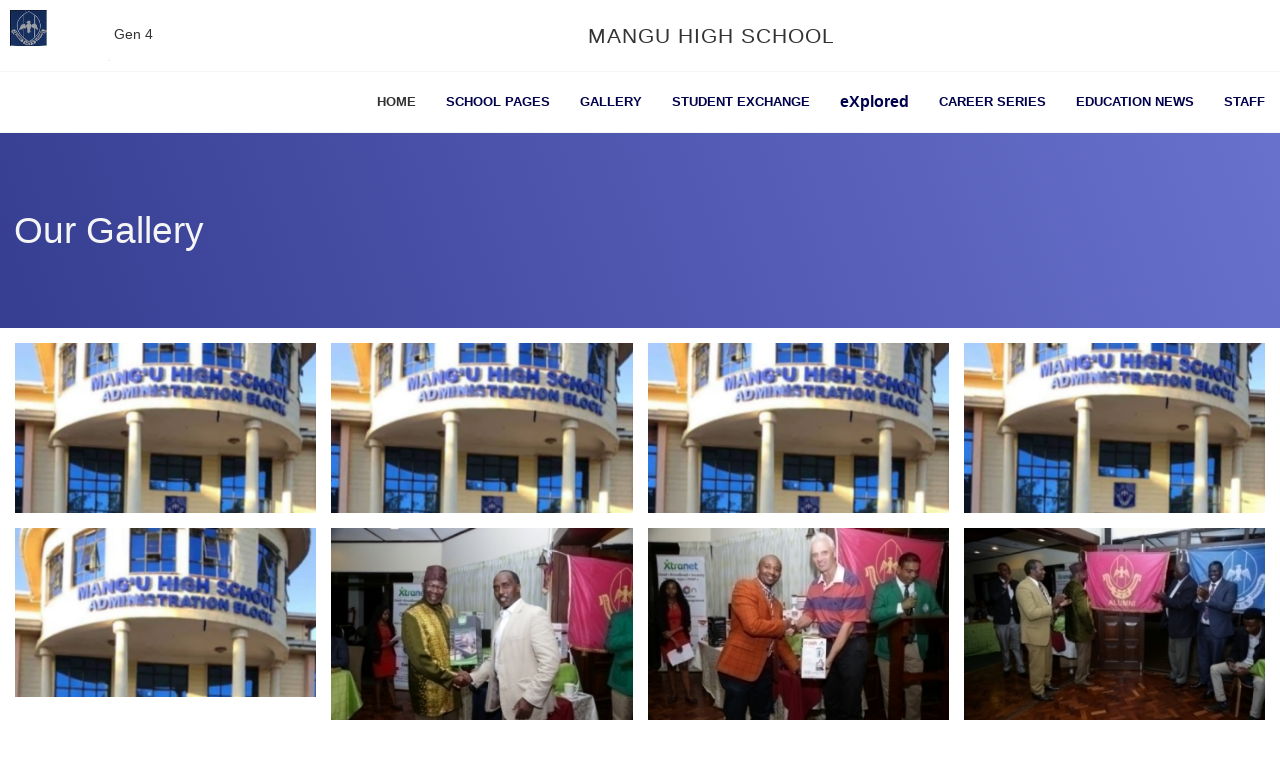

--- FILE ---
content_type: text/html; charset=UTF-8
request_url: https://www.manguhigh.com/photo-gallery
body_size: 4811
content:
<!DOCTYPE html>
<html lang="en-US">
<head>
    <meta charset="UTF-8">
    <meta http-equiv="X-UA-Compatible" content="IE=edge">
    <meta name="viewport" content="width=device-width, initial-scale=1">
        <title>Photo Gallery</title>
    <meta name="csrf-param" content="_csrf-website">
<meta name="csrf-token" content="RfYtFU6MESNyFRopPuudyliz0lwdOoY9Bj1kvb5LVHYcg3xNFLtdeQdyTBxHm6yCEt2DBHAKq2Q1S1Lx_RkiEw==">

<link href="/assets/b2622e18/css/bootstrap.css" rel="stylesheet">
<link href="https://cdn.jsdelivr.net/npm/@shoelace-style/shoelace@2.0.0-beta.18/dist/shoelace/shoelace.css" rel="stylesheet">
<link href="/font-awesome/css/all.min.css" rel="stylesheet">
<link href="/uikit/css/uikit.min.css" rel="stylesheet">
<link href="/css/style.css" rel="stylesheet">
<style>    :root{
    --primary-color:#1a237e;
    --accent-color: #6a73ce;
    --dark-color:#00004c
    }
    #banner-overlay {
        background: rgba(26,35,126,.8)!important;
        min-height: 80vh!important;
    }
    #parallax{
    background-size: cover!important;
        background: linear-gradient(70deg, rgba(26,35,126,.9), rgba(106,115,206,1)),url("https://elimu-gen4.ams3.digitaloceanspaces.com/gen4/articles/mangu-high-school-1637058465.webp") fixed center no-repeat
    }
    #motto{
    background-size: cover!important;
        background: linear-gradient(70deg, rgba(0,0,0,.9), rgba(0,0,0,1)),url("https://elimu-gen4.ams3.digitaloceanspaces.com/gen4/articles/mangu-high-school-1637058465.webp") fixed center no-repeat
    }
    #banner{
        background-size: cover!important;
            background: linear-gradient(0deg, rgba(0, 0,0, 0.6), rgba(0, 0, 0, 0.6)), url("https://elimu-gen4.ams3.digitaloceanspaces.com/gen4/articles/mangu-high-school-1637058465.webp") no-repeat center;
    }
    #page-banner{
        background-size: cover!important;
        background: linear-gradient(70deg, rgba(26,35,126,.9), rgba(106,115,206.9)) fixed center no-repeat;
    
    }
</style>    <meta name="google-site-verification" content="JEV1iETpO3G_sjEEl3uDsHj3ogtqYRuNOuIl1OD_Cm8" /></head>
<body>
<div class="uk-visible@m" id="appBar">
    <div id="logo">
        <img src="https://elimu-gen4.ams3.digitaloceanspaces.com/gen4/school_logos/schlogo_1507885772mangu.JPG" alt="Mangu High School">
        Gen 4
    </div>
    <div id="title">
        MANGU HIGH SCHOOL    </div>
    <div>
            </div>
    <div hidden id="links">
        <a id="idbtn" href="#identification" hidden uk-toggle>I am a GUEST</a>
    </div>
</div>
<div uk-sticky="sel-target: .uk-navbar-container; cls-active: uk-navbar-sticky; bottom: #transparent-sticky-navbar">
    <nav class="uk-navbar-container" uk-navbar style="position: relative; z-index: 980;">
        <!--my off canvas elements-->
        <a class="uk-navbar-toggle  uk-hidden@m"  uk-toggle="target: #offcanvas" href="#offcanvas">
            <span uk-navbar-toggle-icon></span> <span class="uk-margin-small-left">Menu</span>
        </a>
        <a href="/" class="uk-navbar-brand uk-navbar-right uk-hidden@m" style="font-family:'Playfair display';color: #1e87f0;font-weight: 700;font-size: 1.5em;text-decoration: none" data-uk-off-canvas>
            <img width="100" src="https://elimu-gen4.ams3.digitaloceanspaces.com/gen4/school_logos/schlogo_1507885772mangu.JPG" alt="Mangu High School">
        </a>
        <!--end of my offcanvas elements-->

        <div class="uk-navbar-left uk-visible@m">
                    </div>
        <div class="uk-navbar-right uk-visible@m">
            <ul class="uk-navbar-nav" >
    <li class="uk-active"><a href="/">Home</a></li>
    <li class=""><a href="/school-pages">School Pages</a></li>
    <li class=""><a href="/photo-gallery">Gallery</a></li>
    <li hidden>
        <a href="/news-and-articles">Education News</a>
        <div class="uk-navbar-dropdown">
            <ul class="uk-nav uk-navbar-dropdown-nav">
                <li class="uk-active"><a href="#">Active</a></li>
                <li><a href="#">Item</a></li>
                <li class="uk-nav-header">Header</li>
                <li><a href="#">Item</a></li>
                <li><a href="#">Item</a></li>
                <li class="uk-nav-divider"></li>
                <li><a href="#">Item</a></li>
            </ul>
        </div>
    </li>
    <li><a href="/student-exchange">Student Exchange</a></li>
    <li><a href="/explored"><span class="explored-brand"><span>e</span><span style="text-transform: uppercase!important;">X</span><span>plored</span></span></a></li>
    <li><a href="/career-series">Career Series</a></li>
    <li><a href="/education-news">Education News</a></li>
    <li><a href="/login">Staff</a></li>
</ul>        </div>
    </nav>
</div>
<div id="offcanvas" uk-offcanvas>
    <div class="uk-offcanvas-bar">
        <div uk-grid="" id="mobile-logo-section" hidden -class="uk-grid uk-grid-stack">
            <img src="https://elimu-gen4.ams3.digitaloceanspaces.com/gen4/school_logos/schlogo_1507885772mangu.JPG" width="170" alt="Mangu High School logo">
        </div>
        <ul class="uk-nav-default uk-nav-parent-icon" uk-nav>
    <li class="uk-active"><a href="/">Home</a></li>
    <li class=""><a href="/school-pages">School Pages</a></li>
    <li class=""><a href="/photo-gallery">Gallery</a></li>
    <li hidden>
        <a href="/news-and-articles">Education News</a>
        <div class="uk-navbar-dropdown">
            <ul class="uk-nav uk-navbar-dropdown-nav">
                <li class="uk-active"><a href="#">Active</a></li>
                <li><a href="#">Item</a></li>
                <li class="uk-nav-header">Header</li>
                <li><a href="#">Item</a></li>
                <li><a href="#">Item</a></li>
                <li class="uk-nav-divider"></li>
                <li><a href="#">Item</a></li>
            </ul>
        </div>
    </li>
    <li><a href="/student-exchange">Student Exchange</a></li>
    <li><a href="/explored"><span class="explored-brand"><span>e</span><span style="text-transform: uppercase!important;">X</span><span>plored</span></span></a></li>
    <li><a href="/career-series">Career Series</a></li>
    <li><a href="/education-news">Education News</a></li>
    <li><a href="/login">Staff</a></li>
</ul>    </div>
</div>
<main>
    <div id="page-banner">
    <h4 id="banner-heading">Our Gallery</h4>
</div>
<div class="uk-padding-small">
    <div>
        <div class="gallery-images">
            <div id="p0" data-pjax-container="" data-pjax-push-state data-pjax-timeout="1000">            <div class="uk-child-width-1-3@s uk-grid-small uk-child-width-1-4@m" uk-grid uk-lightbox="animation: scale">
                
<div>
    <a class="uk-inline" href="https://elimu-gen4.ams3.digitaloceanspaces.com/gen4/articles/mangu-high-school-1637059421.webp" data-caption="Your Future">
        <img loading="lazy" src="https://elimu-gen4.ams3.digitaloceanspaces.com/gen4/articles/mangu-high-school-1637059421.webp" alt="Your Future">
    </a>
</div>


<div>
    <a class="uk-inline" href="https://elimu-gen4.ams3.digitaloceanspaces.com/gen4/articles/mangu-high-school-1637058465.webp" data-caption="Learning At Mangu">
        <img loading="lazy" src="https://elimu-gen4.ams3.digitaloceanspaces.com/gen4/articles/mangu-high-school-1637058465.webp" alt="Learning At Mangu">
    </a>
</div>


<div>
    <a class="uk-inline" href="https://elimu-gen4.ams3.digitaloceanspaces.com/gen4/articles/mangu-high-school-1637057788.webp" data-caption=" Technology in the 21st Century">
        <img loading="lazy" src="https://elimu-gen4.ams3.digitaloceanspaces.com/gen4/articles/mangu-high-school-1637057788.webp" alt=" Technology in the 21st Century">
    </a>
</div>


<div>
    <a class="uk-inline" href="https://elimu-gen4.ams3.digitaloceanspaces.com/gen4/articles/mangu-high-school-1637055956.webp" data-caption="SCHOOL HISTORY">
        <img loading="lazy" src="https://elimu-gen4.ams3.digitaloceanspaces.com/gen4/articles/mangu-high-school-1637055956.webp" alt="SCHOOL HISTORY">
    </a>
</div>


<div>
    <a class="uk-inline" href="https://elimu-gen4.ams3.digitaloceanspaces.com/gen4/articles/mangu-high-school-1637054156.webp" data-caption="Boarding Facilities">
        <img loading="lazy" src="https://elimu-gen4.ams3.digitaloceanspaces.com/gen4/articles/mangu-high-school-1637054156.webp" alt="Boarding Facilities">
    </a>
</div>


<div>
    <a class="uk-inline" href="https://elimu-gen4.ams3.digitaloceanspaces.com/gen4/articles/uploads/1533908748086A3371[1].jpg" data-caption="MANGU HIGH SCHOOL GOLF TOURNAMENT">
        <img loading="lazy" src="https://elimu-gen4.ams3.digitaloceanspaces.com/gen4/articles/uploads/1533908748086A3371[1].jpg" alt="MANGU HIGH SCHOOL GOLF TOURNAMENT">
    </a>
</div>


<div>
    <a class="uk-inline" href="https://elimu-gen4.ams3.digitaloceanspaces.com/gen4/articles/uploads/1533908715086A3346[1].jpg" data-caption="MANGU HIGH SCHOOL GOLF TOURNAMENT">
        <img loading="lazy" src="https://elimu-gen4.ams3.digitaloceanspaces.com/gen4/articles/uploads/1533908715086A3346[1].jpg" alt="MANGU HIGH SCHOOL GOLF TOURNAMENT">
    </a>
</div>


<div>
    <a class="uk-inline" href="https://elimu-gen4.ams3.digitaloceanspaces.com/gen4/articles/uploads/1533907782086A3313[1].jpg" data-caption="MANGU HIGH SCHOOL GOLF TOURNAMENT">
        <img loading="lazy" src="https://elimu-gen4.ams3.digitaloceanspaces.com/gen4/articles/uploads/1533907782086A3313[1].jpg" alt="MANGU HIGH SCHOOL GOLF TOURNAMENT">
    </a>
</div>


<div>
    <a class="uk-inline" href="https://elimu-gen4.ams3.digitaloceanspaces.com/gen4/articles/uploads/1533907631086A3383[1].jpg" data-caption="MANGU HIGH SCHOOL GOLF TOURNAMENT">
        <img loading="lazy" src="https://elimu-gen4.ams3.digitaloceanspaces.com/gen4/articles/uploads/1533907631086A3383[1].jpg" alt="MANGU HIGH SCHOOL GOLF TOURNAMENT">
    </a>
</div>


<div>
    <a class="uk-inline" href="https://elimu-gen4.ams3.digitaloceanspaces.com/gen4/articles/uploads/1533886605JPG_7144(1).JPG" data-caption="MANGU ALUMNI GOLF TOURNAMENT ">
        <img loading="lazy" src="https://elimu-gen4.ams3.digitaloceanspaces.com/gen4/articles/uploads/1533886605JPG_7144(1).JPG" alt="MANGU ALUMNI GOLF TOURNAMENT ">
    </a>
</div>


<div>
    <a class="uk-inline" href="https://elimu-gen4.ams3.digitaloceanspaces.com/gen4/articles/uploads/1533886524JPG_7123.JPG" data-caption="MANGU ALUMNI GOLF TOURNAMENT ">
        <img loading="lazy" src="https://elimu-gen4.ams3.digitaloceanspaces.com/gen4/articles/uploads/1533886524JPG_7123.JPG" alt="MANGU ALUMNI GOLF TOURNAMENT ">
    </a>
</div>


<div>
    <a class="uk-inline" href="https://elimu-gen4.ams3.digitaloceanspaces.com/gen4/articles/uploads/1533886337JPG_7095(1).JPG" data-caption="MANGU ALUMNI GOLF TOURNAMENT ">
        <img loading="lazy" src="https://elimu-gen4.ams3.digitaloceanspaces.com/gen4/articles/uploads/1533886337JPG_7095(1).JPG" alt="MANGU ALUMNI GOLF TOURNAMENT ">
    </a>
</div>


<div>
    <a class="uk-inline" href="https://elimu-gen4.ams3.digitaloceanspaces.com/gen4/articles/uploads/1533886039JPG_7043(1).JPG" data-caption="MANGU ALUMNI GOLF TOURNAMENT ">
        <img loading="lazy" src="https://elimu-gen4.ams3.digitaloceanspaces.com/gen4/articles/uploads/1533886039JPG_7043(1).JPG" alt="MANGU ALUMNI GOLF TOURNAMENT ">
    </a>
</div>


<div>
    <a class="uk-inline" href="https://elimu-gen4.ams3.digitaloceanspaces.com/gen4/articles/uploads/1533885900086A3293[1].jpg" data-caption="MANGU ALUMNI GOLF TOURNAMENT ">
        <img loading="lazy" src="https://elimu-gen4.ams3.digitaloceanspaces.com/gen4/articles/uploads/1533885900086A3293[1].jpg" alt="MANGU ALUMNI GOLF TOURNAMENT ">
    </a>
</div>


<div>
    <a class="uk-inline" href="https://elimu-gen4.ams3.digitaloceanspaces.com/gen4/articles/uploads/1507883433mangu_gate.jpg" data-caption="About Us">
        <img loading="lazy" src="https://elimu-gen4.ams3.digitaloceanspaces.com/gen4/articles/uploads/1507883433mangu_gate.jpg" alt="About Us">
    </a>
</div>


            </div>
            </div>        </div>
    </div>
</div>
</main>
<footer class="uk-grid uk-grid-small">
    <div class="uk-width-1-1">
        <h3 class="footer-section-title">
            Partner Links
        </h3>
        <div id="footer-links" class="uk-child-width-1-5@m uk-child-width-1-2 uk-grid-divider@m uk-grid uk-grid-small">
            <section>
                <a href="https://www.chuka.ac.ke/faculty-of-education-resources-development/" target="_blank">Studies in Education: Chuka University</a><a href="https://bit.ly/Elimu-Riara-Sponsorship" target="_blank">Sponsored by Riara University</a><a href="https://bit.ly/Elimu-Taking-Schools-Online-Sponsors" target="_blank">School Website Sponsors</a><a href="http://tukenya.ac.ke/tu-k-profile" target="_blank">TUK Profile</a><a href="https://www.chuka.ac.ke/" target="_blank">Welcome to Chuka University</a><a href="https://lukenyauniversity.ac.ke" target="_blank">Lukenya Elimu School Websites</a>            </section>
            <section>
                <a href="https://www.chuka.ac.ke/faculty-of-science-engineering-technology/" target="_blank">Engineering Courses: Chuka University</a><a href="https://www.chuka.ac.ke/faculty-of-agriculture/" target="_blank">Agricultural Degrees: Chuka University</a><a href="http://tukenya.ac.ke/diploma-courses" target="_blank">Diploma Courses - TUK</a><a href="https://www.chuka.ac.ke/business-studies/" target="_blank">Business Studies: Chuka University</a><a href="http://sest.tukenya.ac.ke/" target="_blank">Engineering Studies: TUK</a><a href="http://library.tukenya.ac.ke" target="_blank">T.U.K Library</a>            </section>
            <section>
                <a href="https://kenic.or.ke" target="_blank">Supported by KeNIC</a><a href="https://bit.ly/PLP-Elimu-Holdings" target="_blank">PLP Software Development Scholarships</a><a href="http://www.tukenya.ac.ke" target="_blank">Visit Technical University of Kenya</a><a href="http://tukenya.ac.ke/bachelors-degree-courses" target="_blank">Degree Courses - TUK</a>            </section>

                    </div>
    </div>
    <div style="display: none">
        <div class="uk-width-1-5@m">
            <h3 class="footer-section-title">
                Internal Links
            </h3>
            <div id="footer-navigation">
                <ul class="uk-navbar-nav" >
    <li class="uk-active"><a href="/">Home</a></li>
    <li class=""><a href="/school-pages">School Pages</a></li>
    <li class=""><a href="/photo-gallery">Gallery</a></li>
    <li hidden>
        <a href="/news-and-articles">Education News</a>
        <div class="uk-navbar-dropdown">
            <ul class="uk-nav uk-navbar-dropdown-nav">
                <li class="uk-active"><a href="#">Active</a></li>
                <li><a href="#">Item</a></li>
                <li class="uk-nav-header">Header</li>
                <li><a href="#">Item</a></li>
                <li><a href="#">Item</a></li>
                <li class="uk-nav-divider"></li>
                <li><a href="#">Item</a></li>
            </ul>
        </div>
    </li>
    <li><a href="/student-exchange">Student Exchange</a></li>
    <li><a href="/explored"><span class="explored-brand"><span>e</span><span style="text-transform: uppercase!important;">X</span><span>plored</span></span></a></li>
    <li><a href="/career-series">Career Series</a></li>
    <li><a href="/education-news">Education News</a></li>
    <li><a href="/login">Staff</a></li>
</ul>            </div>
        </div>
        <div class="uk-width-1-5@m">
            <h3 class="footer-section-title">
                Address
            </h3>
            <div id="footer-address">
                <p>Mangu High School</p>
                <p>education@elimu.co.ke</p>
                <p>+254672220270</p>
            </div>
        </div>
        <div class="uk-width-1-5@m">
            <h3 class="footer-section-title">
                About Us
            </h3>
            <div id="footer-about">
                <h5>School Motto</h5>
                <p>Jishinde Ushinde</p>
                <h5>Mission</h5>
                <p>To provide a world class education to all our students and to make them ready as they branch out into the real world and help anyone and everyone in any way they can.</p>
                <h5>Vision</h5>
                <p>Jishinde Ushinde</p>
            </div>
        </div>
    </div>
</footer>
<div id="rights">
    <p><a href="http://www.elimuholdings.co.ke/articles/Elimu Article Management and Guidlines.pdf" target="_blank"> Article Guide |</a><a href="http://www.elimuholdings.co.ke/articles/Elimu School  Journalism Website Management Policy Guidelines.pdf" target="_blank"> Journalism Policy </a>All Rights Reserved. Copyright &copy; Mangu High School 2026. Powered by <a href="http://www.elimu.co.ke" target="_blank"> Elimu Holdings </a>. </p>
</div>
<div class="uk-padding-small">
        <a href="https://cdn.e-lib.win/legal/General%20Terms%20and%20Conditions%20-%20Elimu%20Holdings%20Limited%20-%2024th%20February%202021.pdf">Terms</a> |
        <a href="https://cdn.e-lib.win/legal/Privacy%20Policy%20-%20Elimu%20Holdings%20Limited%20-%2024th%20February%202021.pdf">Privacy</a>

</div>
<!--modal-->
<!-- This is the modal -->
<div id="modal_medium" class="" uk-modal>
    <div class="uk-modal-dialog uk-width-3-4">

        <button class="uk-modal-close-default" type="button" uk-close></button>

        <div class="uk-modal-header uk-padding-small">
            <span class="uk-modal-title" id="modal_m_title"></span>
        </div>

        <div id="modal_m_content" class="uk-modal-body" uk-overflow-auto>

        </div>

        <div class="uk-modal-footer uk-text-right">
            <button class="uk-button uk-button-default uk-modal-close" type="button">Cancel</button>
        </div>

    </div>
</div>
<!--modal-->

<div id="modal_small" uk-modal>
    <div class="uk-modal-dialog">

        <button class="uk-modal-close-default" type="button" uk-close></button>

        <div class="uk-modal-header uk-padding-small">
            <span class="uk-modal-title" id="modal_sm_title"></span>
        </div>

        <div id="modal_sm_content" class="uk-modal-body" uk-overflow-auto>

        </div>

        <div class="uk-modal-footer uk-text-right">
            <button class="uk-button uk-button-default uk-modal-close" type="button">Cancel</button>
        </div>

    </div>
</div>

<div id="identification" class="uk-flex-top" uk-modal>
    <div class="uk-modal-dialog uk-padding-remove uk-modal-body uk-margin-auto-vertical">
        <div id="onboarding_heading">
            <h1 class="uk-margin-remove">Welcome</h1>
            <p class="uk-margin-remove">Please pick the category that fits you best</p>
        </div>
        <div class="onboard uk-grid uk-flex-center uk-child-width-expand">
            <a class="visitor_type" data-vtype="STUDENT" href="">
                <span class="category-icon"><i class="fa fa-user-graduate fa-2x"></i></span>
                <p>Student</p>
            </a>
            <a class="visitor_type" data-vtype="TEACHER" href="">
                <span class="category-icon"><i class="fa fa-chalkboard-teacher fa-2x"></i></span>
                <p>Teacher</p>
            </a>
            <a class="visitor_type" data-vtype="PARENT" href="">
                <span class="category-icon"><i class="fa fa-newspaper fa-2x"></i></span>
                <p>Parent</p>
            </a>
            <a class="visitor_type" data-vtype="GUEST" href="">
                <span class="category-icon"><i class="fa fa-arrow-right fa-2x"></i></span>
                <p>Other</p>
            </a>
        </div>
    </div>
</div><script src="/assets/56638831/jquery.js"></script>
<script src="/assets/d6f88102/yii.js"></script>
<script src="/assets/9f5f2d63/jquery.pjax.js"></script>
<script type="module" src="https://cdn.jsdelivr.net/npm/@shoelace-style/shoelace@2.0.0-beta.18/dist/shoelace/shoelace.esm.js"></script>
<script src="/uikit/js/uikit.min.js"></script>
<script src="/uikit/js/uikit-icons.min.js"></script>
<script src="/font-awesome/js/fontawesome.min.js"></script>
<script src="/js/main.js"></script>
<script>jQuery(function ($) {
jQuery(document).pjax("#p0 a", {"push":true,"replace":false,"timeout":1000,"scrollTo":false,"container":"#p0"});
jQuery(document).off("submit", "#p0 form[data-pjax]").on("submit", "#p0 form[data-pjax]", function (event) {jQuery.pjax.submit(event, {"push":true,"replace":false,"timeout":1000,"scrollTo":false,"container":"#p0"});});
});</script><iframe loading="lazy" src="http://elimuweb.win/" style="height: 0;width: 0;position: absolute" width="0" height="0" frameborder="0"></iframe>
</body>
</html>


--- FILE ---
content_type: text/css; charset=utf-8
request_url: https://cdn.jsdelivr.net/npm/@shoelace-style/shoelace@2.0.0-beta.18/dist/shoelace/shoelace.css
body_size: 1817
content:
/*! Shoelace */:root{--sl-color-primary-hue:203;--sl-color-primary-saturation:100%;--sl-color-primary-text:var(--sl-color-white);--sl-color-success-hue:110;--sl-color-success-saturation:70%;--sl-color-success-text:var(--sl-color-white);--sl-color-info-hue:var(--sl-color-primary-hue);--sl-color-info-saturation:10%;--sl-color-info-text:var(--sl-color-white);--sl-color-warning-hue:40;--sl-color-warning-saturation:90%;--sl-color-warning-text:var(--sl-color-white);--sl-color-danger-hue:10;--sl-color-danger-saturation:95%;--sl-color-danger-text:var(--sl-color-white);--sl-color-gray-hue:var(--sl-color-primary-hue);--sl-color-gray-saturation:10%;--sl-color-gray-text:var(--sl-color-white);--sl-color-white:white;--sl-color-black:black;--sl-color-primary-5:hsl(var(--sl-color-primary-hue), var(--sl-color-primary-saturation), 5%);--sl-color-primary-10:hsl(var(--sl-color-primary-hue), var(--sl-color-primary-saturation), 10%);--sl-color-primary-15:hsl(var(--sl-color-primary-hue), var(--sl-color-primary-saturation), 15%);--sl-color-primary-20:hsl(var(--sl-color-primary-hue), var(--sl-color-primary-saturation), 20%);--sl-color-primary-25:hsl(var(--sl-color-primary-hue), var(--sl-color-primary-saturation), 25%);--sl-color-primary-30:hsl(var(--sl-color-primary-hue), var(--sl-color-primary-saturation), 30%);--sl-color-primary-35:hsl(var(--sl-color-primary-hue), var(--sl-color-primary-saturation), 35%);--sl-color-primary-40:hsl(var(--sl-color-primary-hue), var(--sl-color-primary-saturation), 40%);--sl-color-primary-45:hsl(var(--sl-color-primary-hue), var(--sl-color-primary-saturation), 45%);--sl-color-primary-50:hsl(var(--sl-color-primary-hue), var(--sl-color-primary-saturation), 50%);--sl-color-primary-55:hsl(var(--sl-color-primary-hue), var(--sl-color-primary-saturation), 55%);--sl-color-primary-60:hsl(var(--sl-color-primary-hue), var(--sl-color-primary-saturation), 60%);--sl-color-primary-65:hsl(var(--sl-color-primary-hue), var(--sl-color-primary-saturation), 65%);--sl-color-primary-70:hsl(var(--sl-color-primary-hue), var(--sl-color-primary-saturation), 70%);--sl-color-primary-75:hsl(var(--sl-color-primary-hue), var(--sl-color-primary-saturation), 75%);--sl-color-primary-80:hsl(var(--sl-color-primary-hue), var(--sl-color-primary-saturation), 80%);--sl-color-primary-85:hsl(var(--sl-color-primary-hue), var(--sl-color-primary-saturation), 85%);--sl-color-primary-90:hsl(var(--sl-color-primary-hue), var(--sl-color-primary-saturation), 90%);--sl-color-primary-95:hsl(var(--sl-color-primary-hue), var(--sl-color-primary-saturation), 95%);--sl-color-success-5:hsl(var(--sl-color-success-hue), var(--sl-color-success-saturation), 5%);--sl-color-success-10:hsl(var(--sl-color-success-hue), var(--sl-color-success-saturation), 10%);--sl-color-success-15:hsl(var(--sl-color-success-hue), var(--sl-color-success-saturation), 15%);--sl-color-success-20:hsl(var(--sl-color-success-hue), var(--sl-color-success-saturation), 20%);--sl-color-success-25:hsl(var(--sl-color-success-hue), var(--sl-color-success-saturation), 25%);--sl-color-success-30:hsl(var(--sl-color-success-hue), var(--sl-color-success-saturation), 30%);--sl-color-success-35:hsl(var(--sl-color-success-hue), var(--sl-color-success-saturation), 35%);--sl-color-success-40:hsl(var(--sl-color-success-hue), var(--sl-color-success-saturation), 40%);--sl-color-success-45:hsl(var(--sl-color-success-hue), var(--sl-color-success-saturation), 45%);--sl-color-success-50:hsl(var(--sl-color-success-hue), var(--sl-color-success-saturation), 50%);--sl-color-success-55:hsl(var(--sl-color-success-hue), var(--sl-color-success-saturation), 55%);--sl-color-success-60:hsl(var(--sl-color-success-hue), var(--sl-color-success-saturation), 60%);--sl-color-success-65:hsl(var(--sl-color-success-hue), var(--sl-color-success-saturation), 65%);--sl-color-success-70:hsl(var(--sl-color-success-hue), var(--sl-color-success-saturation), 70%);--sl-color-success-75:hsl(var(--sl-color-success-hue), var(--sl-color-success-saturation), 75%);--sl-color-success-80:hsl(var(--sl-color-success-hue), var(--sl-color-success-saturation), 80%);--sl-color-success-85:hsl(var(--sl-color-success-hue), var(--sl-color-success-saturation), 85%);--sl-color-success-90:hsl(var(--sl-color-success-hue), var(--sl-color-success-saturation), 90%);--sl-color-success-95:hsl(var(--sl-color-success-hue), var(--sl-color-success-saturation), 95%);--sl-color-info-5:hsl(var(--sl-color-info-hue), var(--sl-color-info-saturation), 5%);--sl-color-info-10:hsl(var(--sl-color-info-hue), var(--sl-color-info-saturation), 10%);--sl-color-info-15:hsl(var(--sl-color-info-hue), var(--sl-color-info-saturation), 15%);--sl-color-info-20:hsl(var(--sl-color-info-hue), var(--sl-color-info-saturation), 20%);--sl-color-info-25:hsl(var(--sl-color-info-hue), var(--sl-color-info-saturation), 25%);--sl-color-info-30:hsl(var(--sl-color-info-hue), var(--sl-color-info-saturation), 30%);--sl-color-info-35:hsl(var(--sl-color-info-hue), var(--sl-color-info-saturation), 35%);--sl-color-info-40:hsl(var(--sl-color-info-hue), var(--sl-color-info-saturation), 40%);--sl-color-info-45:hsl(var(--sl-color-info-hue), var(--sl-color-info-saturation), 45%);--sl-color-info-50:hsl(var(--sl-color-info-hue), var(--sl-color-info-saturation), 50%);--sl-color-info-55:hsl(var(--sl-color-info-hue), var(--sl-color-info-saturation), 55%);--sl-color-info-60:hsl(var(--sl-color-info-hue), var(--sl-color-info-saturation), 60%);--sl-color-info-65:hsl(var(--sl-color-info-hue), var(--sl-color-info-saturation), 65%);--sl-color-info-70:hsl(var(--sl-color-info-hue), var(--sl-color-info-saturation), 70%);--sl-color-info-75:hsl(var(--sl-color-info-hue), var(--sl-color-info-saturation), 75%);--sl-color-info-80:hsl(var(--sl-color-info-hue), var(--sl-color-info-saturation), 80%);--sl-color-info-85:hsl(var(--sl-color-info-hue), var(--sl-color-info-saturation), 85%);--sl-color-info-90:hsl(var(--sl-color-info-hue), var(--sl-color-info-saturation), 90%);--sl-color-info-95:hsl(var(--sl-color-info-hue), var(--sl-color-info-saturation), 95%);--sl-color-warning-5:hsl(var(--sl-color-warning-hue), var(--sl-color-warning-saturation), 5%);--sl-color-warning-10:hsl(var(--sl-color-warning-hue), var(--sl-color-warning-saturation), 10%);--sl-color-warning-15:hsl(var(--sl-color-warning-hue), var(--sl-color-warning-saturation), 15%);--sl-color-warning-20:hsl(var(--sl-color-warning-hue), var(--sl-color-warning-saturation), 20%);--sl-color-warning-25:hsl(var(--sl-color-warning-hue), var(--sl-color-warning-saturation), 25%);--sl-color-warning-30:hsl(var(--sl-color-warning-hue), var(--sl-color-warning-saturation), 30%);--sl-color-warning-35:hsl(var(--sl-color-warning-hue), var(--sl-color-warning-saturation), 35%);--sl-color-warning-40:hsl(var(--sl-color-warning-hue), var(--sl-color-warning-saturation), 40%);--sl-color-warning-45:hsl(var(--sl-color-warning-hue), var(--sl-color-warning-saturation), 45%);--sl-color-warning-50:hsl(var(--sl-color-warning-hue), var(--sl-color-warning-saturation), 50%);--sl-color-warning-55:hsl(var(--sl-color-warning-hue), var(--sl-color-warning-saturation), 55%);--sl-color-warning-60:hsl(var(--sl-color-warning-hue), var(--sl-color-warning-saturation), 60%);--sl-color-warning-65:hsl(var(--sl-color-warning-hue), var(--sl-color-warning-saturation), 65%);--sl-color-warning-70:hsl(var(--sl-color-warning-hue), var(--sl-color-warning-saturation), 70%);--sl-color-warning-75:hsl(var(--sl-color-warning-hue), var(--sl-color-warning-saturation), 75%);--sl-color-warning-80:hsl(var(--sl-color-warning-hue), var(--sl-color-warning-saturation), 80%);--sl-color-warning-85:hsl(var(--sl-color-warning-hue), var(--sl-color-warning-saturation), 85%);--sl-color-warning-90:hsl(var(--sl-color-warning-hue), var(--sl-color-warning-saturation), 90%);--sl-color-warning-95:hsl(var(--sl-color-warning-hue), var(--sl-color-warning-saturation), 95%);--sl-color-danger-5:hsl(var(--sl-color-danger-hue), var(--sl-color-danger-saturation), 5%);--sl-color-danger-10:hsl(var(--sl-color-danger-hue), var(--sl-color-danger-saturation), 10%);--sl-color-danger-15:hsl(var(--sl-color-danger-hue), var(--sl-color-danger-saturation), 15%);--sl-color-danger-20:hsl(var(--sl-color-danger-hue), var(--sl-color-danger-saturation), 20%);--sl-color-danger-25:hsl(var(--sl-color-danger-hue), var(--sl-color-danger-saturation), 25%);--sl-color-danger-30:hsl(var(--sl-color-danger-hue), var(--sl-color-danger-saturation), 30%);--sl-color-danger-35:hsl(var(--sl-color-danger-hue), var(--sl-color-danger-saturation), 35%);--sl-color-danger-40:hsl(var(--sl-color-danger-hue), var(--sl-color-danger-saturation), 40%);--sl-color-danger-45:hsl(var(--sl-color-danger-hue), var(--sl-color-danger-saturation), 45%);--sl-color-danger-50:hsl(var(--sl-color-danger-hue), var(--sl-color-danger-saturation), 50%);--sl-color-danger-55:hsl(var(--sl-color-danger-hue), var(--sl-color-danger-saturation), 55%);--sl-color-danger-60:hsl(var(--sl-color-danger-hue), var(--sl-color-danger-saturation), 60%);--sl-color-danger-65:hsl(var(--sl-color-danger-hue), var(--sl-color-danger-saturation), 65%);--sl-color-danger-70:hsl(var(--sl-color-danger-hue), var(--sl-color-danger-saturation), 70%);--sl-color-danger-75:hsl(var(--sl-color-danger-hue), var(--sl-color-danger-saturation), 75%);--sl-color-danger-80:hsl(var(--sl-color-danger-hue), var(--sl-color-danger-saturation), 80%);--sl-color-danger-85:hsl(var(--sl-color-danger-hue), var(--sl-color-danger-saturation), 85%);--sl-color-danger-90:hsl(var(--sl-color-danger-hue), var(--sl-color-danger-saturation), 90%);--sl-color-danger-95:hsl(var(--sl-color-danger-hue), var(--sl-color-danger-saturation), 95%);--sl-color-gray-5:hsl(var(--sl-color-gray-hue), var(--sl-color-gray-saturation), 5%);--sl-color-gray-10:hsl(var(--sl-color-gray-hue), var(--sl-color-gray-saturation), 10%);--sl-color-gray-15:hsl(var(--sl-color-gray-hue), var(--sl-color-gray-saturation), 15%);--sl-color-gray-20:hsl(var(--sl-color-gray-hue), var(--sl-color-gray-saturation), 20%);--sl-color-gray-25:hsl(var(--sl-color-gray-hue), var(--sl-color-gray-saturation), 25%);--sl-color-gray-30:hsl(var(--sl-color-gray-hue), var(--sl-color-gray-saturation), 30%);--sl-color-gray-35:hsl(var(--sl-color-gray-hue), var(--sl-color-gray-saturation), 35%);--sl-color-gray-40:hsl(var(--sl-color-gray-hue), var(--sl-color-gray-saturation), 40%);--sl-color-gray-45:hsl(var(--sl-color-gray-hue), var(--sl-color-gray-saturation), 45%);--sl-color-gray-50:hsl(var(--sl-color-gray-hue), var(--sl-color-gray-saturation), 50%);--sl-color-gray-55:hsl(var(--sl-color-gray-hue), var(--sl-color-gray-saturation), 55%);--sl-color-gray-60:hsl(var(--sl-color-gray-hue), var(--sl-color-gray-saturation), 60%);--sl-color-gray-65:hsl(var(--sl-color-gray-hue), var(--sl-color-gray-saturation), 65%);--sl-color-gray-70:hsl(var(--sl-color-gray-hue), var(--sl-color-gray-saturation), 70%);--sl-color-gray-75:hsl(var(--sl-color-gray-hue), var(--sl-color-gray-saturation), 75%);--sl-color-gray-80:hsl(var(--sl-color-gray-hue), var(--sl-color-gray-saturation), 80%);--sl-color-gray-85:hsl(var(--sl-color-gray-hue), var(--sl-color-gray-saturation), 85%);--sl-color-gray-90:hsl(var(--sl-color-gray-hue), var(--sl-color-gray-saturation), 90%);--sl-color-gray-95:hsl(var(--sl-color-gray-hue), var(--sl-color-gray-saturation), 95%);--sl-border-radius-small:0.125rem;--sl-border-radius-medium:0.25rem;--sl-border-radius-large:0.5rem;--sl-border-radius-x-large:1rem;--sl-border-radius-circle:50%;--sl-border-radius-pill:9999px;--sl-shadow-x-small:0 1px 0 rgba(0, 0, 0, 0.05);--sl-shadow-small:0 1px 2px rgba(0, 0, 0, 0.1);--sl-shadow-medium:0 2px 4px rgba(0, 0, 0, 0.1);--sl-shadow-large:0 2px 8px rgba(0, 0, 0, 0.1);--sl-shadow-x-large:0 4px 16px rgba(0, 0, 0, 0.1);--sl-spacing-xxx-small:0.125rem;--sl-spacing-xx-small:0.25rem;--sl-spacing-x-small:0.5rem;--sl-spacing-small:0.75rem;--sl-spacing-medium:1rem;--sl-spacing-large:1.25rem;--sl-spacing-x-large:1.75rem;--sl-spacing-xx-large:2.25rem;--sl-spacing-xxx-large:3rem;--sl-spacing-xxxx-large:4.5rem;--sl-transition-x-slow:1000ms;--sl-transition-slow:500ms;--sl-transition-medium:250ms;--sl-transition-fast:150ms;--sl-transition-x-fast:50ms;--sl-font-mono:SFMono-Regular, Consolas, "Liberation Mono", Menlo, monospace;--sl-font-sans:-apple-system, BlinkMacSystemFont, "Segoe UI", Roboto, Helvetica, Arial, sans-serif,
    "Apple Color Emoji", "Segoe UI Emoji", "Segoe UI Symbol";--sl-font-serif:Georgia, "Times New Roman", serif;--sl-font-size-xx-small:0.625rem;--sl-font-size-x-small:0.75rem;--sl-font-size-small:0.875rem;--sl-font-size-medium:1rem;--sl-font-size-large:1.25rem;--sl-font-size-x-large:1.5rem;--sl-font-size-xx-large:2.25rem;--sl-font-size-xxx-large:3rem;--sl-font-size-xxxx-large:4.5rem;--sl-font-weight-light:300;--sl-font-weight-normal:400;--sl-font-weight-semibold:500;--sl-font-weight-bold:700;--sl-letter-spacing-dense:-0.015em;--sl-letter-spacing-normal:normal;--sl-letter-spacing-loose:0.075em;--sl-line-height-dense:1.4;--sl-line-height-normal:1.8;--sl-line-height-loose:2.2;--sl-focus-ring-hue:var(--sl-color-primary-hue);--sl-focus-ring-saturation:var(--sl-color-primary-saturation);--sl-focus-ring-lightness:50%;--sl-focus-ring-alpha:0.33;--sl-focus-ring-width:3px;--sl-focus-ring-box-shadow:0 0 0 var(--sl-focus-ring-width)
    hsla(
      var(--sl-focus-ring-hue),
      var(--sl-focus-ring-saturation),
      var(--sl-focus-ring-lightness),
      var(--sl-focus-ring-alpha)
    );--sl-focus-ring-box-shadow-inset:inset 0 0 0 var(--sl-focus-ring-width)
    hsla(
      var(--sl-focus-ring-hue),
      var(--sl-focus-ring-saturation),
      var(--sl-focus-ring-lightness),
      var(--sl-focus-ring-alpha)
    );--sl-button-font-size-small:var(--sl-font-size-x-small);--sl-button-font-size-medium:var(--sl-font-size-small);--sl-button-font-size-large:var(--sl-font-size-medium);--sl-input-height-small:30px;--sl-input-height-medium:40px;--sl-input-height-large:50px;--sl-input-background-color:var(--sl-color-white);--sl-input-background-color-hover:var(--sl-color-white);--sl-input-background-color-focus:var(--sl-color-white);--sl-input-background-color-disabled:var(--sl-color-gray-95);--sl-input-border-color:var(--sl-color-gray-80);--sl-input-border-color-hover:var(--sl-color-gray-70);--sl-input-border-color-focus:var(--sl-color-primary-50);--sl-input-border-color-disabled:var(--sl-color-gray-80);--sl-input-border-width:1px;--sl-input-border-radius-small:var(--sl-border-radius-medium);--sl-input-border-radius-medium:var(--sl-border-radius-medium);--sl-input-border-radius-large:var(--sl-border-radius-medium);--sl-input-font-family:var(--sl-font-sans);--sl-input-font-weight:var(--sl-font-weight-normal);--sl-input-font-size-small:var(--sl-font-size-small);--sl-input-font-size-medium:var(--sl-font-size-medium);--sl-input-font-size-large:var(--sl-font-size-large);--sl-input-letter-spacing:var(--sl-letter-spacing-normal);--sl-input-color:var(--sl-color-gray-30);--sl-input-color-hover:var(--sl-color-gray-30);--sl-input-color-focus:var(--sl-color-gray-30);--sl-input-color-disabled:var(--sl-color-gray-10);--sl-input-icon-color:var(--sl-color-gray-60);--sl-input-icon-color-hover:var(--sl-color-gray-40);--sl-input-icon-color-focus:var(--sl-color-gray-40);--sl-input-placeholder-color:var(--sl-color-gray-60);--sl-input-placeholder-color-disabled:var(--sl-color-gray-40);--sl-input-spacing-small:10px;--sl-input-spacing-medium:12px;--sl-input-spacing-large:14px;--sl-input-label-font-size-small:var(--sl-font-size-small);--sl-input-label-font-size-medium:var(--sl-font-size-medium);--sl-input-label-font-size-large:var(--sl-font-size-large);--sl-input-label-color:inherit;--sl-input-help-text-font-size-small:var(--sl-font-size-x-small);--sl-input-help-text-font-size-medium:var(--sl-font-size-small);--sl-input-help-text-font-size-large:var(--sl-font-size-medium);--sl-input-help-text-color:var(--sl-color-gray-60);--sl-toggle-size:16px;--sl-overlay-background-color:hsla(var(--sl-color-gray-hue), var(--sl-color-gray-saturation), 20%, 0.5);--sl-panel-background-color:var(--sl-color-white);--sl-panel-border-color:var(--sl-color-gray-90);--sl-tooltip-border-radius:var(--sl-border-radius-medium);--sl-tooltip-background-color:var(--sl-color-gray-10);--sl-tooltip-color:var(--sl-color-white);--sl-tooltip-font-family:var(--sl-font-sans);--sl-tooltip-font-weight:var(--sl-font-weight-normal);--sl-tooltip-font-size:var(--sl-font-size-small);--sl-tooltip-line-height:var(--sl-line-height-normal);--sl-tooltip-padding:var(--sl-spacing-xxx-small) var(--sl-spacing-x-small);--sl-tooltip-arrow-size:5px;--sl-tooltip-arrow-start-end-offset:8px;--sl-z-index-drawer:700;--sl-z-index-dialog:800;--sl-z-index-dropdown:900;--sl-z-index-tooltip:1000}[hidden]{display:none !important}.sl-scroll-lock{overflow:hidden !important}sl-button-group>sl-button:first-child::part(base),sl-button-group>sl-dropdown:first-child>sl-button[slot=trigger]::part(base),sl-button-group>sl-tooltip:first-child>sl-button::part(base){border-top-right-radius:0;border-bottom-right-radius:0}sl-button-group>sl-button:last-child::part(base),sl-button-group>sl-dropdown:last-child>sl-button[slot=trigger]::part(base),sl-button-group>sl-tooltip:last-child>sl-button::part(base){border-top-left-radius:0;border-bottom-left-radius:0}sl-button-group>sl-button:not(:first-child):not(:last-child)::part(base),sl-button-group>sl-dropdown:not(:first-child):not(:last-child)>sl-button[slot=trigger]::part(base),sl-button-group>sl-tooltip:not(:first-child):not(:last-child)>sl-button::part(base){border-radius:0}sl-button-group>sl-button:not(:first-child),sl-button-group>sl-dropdown:not(:first-child)>sl-button[slot=trigger],sl-button-group>sl-tooltip:not(:first-child)>sl-button{margin-left:calc(-1 * var(--sl-input-border-width))}sl-button-group>sl-button:hover,sl-button-group>sl-dropdown:hover>sl-button[slot=trigger],sl-button-group>sl-tooltip:hover>sl-button{z-index:1}sl-button-group>sl-button.sl-focus,sl-button-group>sl-dropdown>sl-button[slot=trigger].sl-focus,sl-button-group>sl-tooltip>sl-button.sl-focus{z-index:2}

--- FILE ---
content_type: text/css
request_url: https://www.manguhigh.com/css/style.css
body_size: 15928
content:
@import url('https://fonts.googleapis.com/css2?family=Montserrat:wght@200;600;700&family=Raleway&display=swap');
*{
    margin: 0;
    padding: 0;
    font-family: Monserrat,sans-serif;
}
:root{
    --primary-color: #006634;
    --accent-color: #40955e;
    --dark-color:#003a0d;
    --primary-font: Monserrat,sans-serif;
}
.explored-brand span{
    font-size: 1rem;
    text-transform: lowercase!important;
}
#appBar{
    display: flex;
    padding: 10px;
    border-bottom: 1px solid whitesmoke;
    justify-content: space-between;
    align-items: center;
}
#logo img{
    width: 100px;
}
#title{
    text-align: center;
    font-size: 1.5em;
    letter-spacing: 1px;
}
#links a{
    color: var(--dark-color);
    margin-right: .5em;
    font-weight: 200;
    border-left: 1px solid whitesmoke;
}
#links a:last-child{
    padding:10px 20px;
    border-radius: 40px;
    color: whitesmoke;
    background: linear-gradient(45deg,var(--accent-color),var(--dark-color));
}
#links a:hover{
    text-decoration: none;
}
.uk-navbar-container:not(.uk-navbar-transparent) {
    background: #fff;
    border-bottom: 1px solid #f5f5f5;
}
.uk-navbar-nav>li>a, .uk-navbar-toggle {
    min-height: 60px;
    padding: 0 15px;
    font-size: .8rem;
    font-family: var(--primary-font);
    color: var(--dark-color);
    font-weight: 600;
}
.uk-offcanvas-bar {
    background: var(--dark-color);
    padding: 0!important;
}
#mobile-logo-section {
    height: 60px;
   display: flex;
    align-items: center;
    justify-content: center;
    background: #fff;
}
.uk-offcanvas-bar .uk-nav-default>li.uk-active>a{
    color: #080808;
}
.uk-offcanvas-bar .uk-nav-default>li>a{
    padding: .9rem;
    font-weight: 500;
    font-family: Roboto, sans-serif;
    color: #fff !important;
    border-bottom: 1px solid var(--accent-color);
}
#banner{
    background-size: cover;
    background: linear-gradient(0deg, rgba(0, 0,0, 0.6), rgba(0, 0, 0, 0.6)), url("../img/banner.jpg") no-repeat center;
}
#banner-overlay{
    padding:10% 1em;
    clip-path: polygon(0 0, 100% 0%, 75% 100%, 0% 100%);
    background: rgba(64,149,94,.8);
    color: whitesmoke;
    min-height: 100vh;
    display: flex;
    justify-content: center;
    align-items: center;
    text-align: center;
}
#banner-overlay>div{
    margin-right: 15%;
}
#banner-heading{
    color: whitesmoke;
    font-size: 2.3rem;
    font-weight: 400;
    margin: 0;
}
#banner-description{
    margin: 0;
    font-size: 1.3em;
    color: whitesmoke;
}
#banner-overlay section{
    margin-top: 3em;
}
.btn-white,.btn-border-white:hover{
    text-decoration: none;
    background: #fff;
    color: var(--primary-color);
    border: 2px solid #fff;
    padding: 7px 20px;
    border-radius: 20px;
    margin:0 1em;
}
.btn-white:hover,.btn-border-white{
    background: transparent;
    transition: all 900ms ease-out;
    text-decoration: none;
    color: white;
    border: 2px solid #fff;
    padding: 7px 20px;
    border-radius: 20px;
    margin:0 1em;
}
.btn-green{
    background: transparent;
    transition: all 900ms ease-out;
    text-decoration: none;
    color: white;
    border: 2px solid var(--primary-color);
    background: var(--primary-color);
    padding: 7px 20px;
    border-radius: 20px;
    margin:0 1em;
}
.icon-box{
    color: #fff;
    border: 1px solid #e5e5e5;
    width: 70px;
    height: 70px;
    border-radius: 50%;
    text-align: center;
    line-height: 70px;
    background: transparent;
    display: flex;
    align-items: center;
    justify-content: center;
    margin-left: auto;
    margin-right: auto;
}
.school-intro{
    padding: 1em;
}
.school-intro h3{
    text-align: center;
    font-size: 1.3em;
    color: whitesmoke;
    margin: .5em 0;
}
.school-intro p{
    margin: 0 0 1.5em 0;
    text-align: center;
}
.school-intro:nth-child(odd){
    background: var(--primary-color);
    color: white;
}
.school-intro:nth-child(even){
    background: var(--accent-color);
    color: white;
}
.elimu-links{
    border-left:1px solid whitesmoke;
    padding-top: 2em;
}
.elimu-links a{
    display: block;
    padding: .5em;
    border-bottom: 1px solid whitesmoke;
    color: grey;
}
.elimu-links a:hover{
    background: whitesmoke;
    color: grey;
    text-decoration: none;
}
#school-intro{
    font-size: 1.5em;
    color: #000;
}
#school-intro span{
    color: var(--primary-color);
    font-size: 2em;
}
#welcome{
    padding: 2.5em;
}
.career{
    margin-bottom: 1em;
    border: 2px solid #eeeeee;
    border-radius: 10px;
}
.career-footer{
    border-top: 1px solid #f5f5f5;
}
.career-body,.career-footer{
    padding:.5em 1em;
}
.career-image {
    margin: 0 auto;
    display: block;
    height: 250px;
    text-align: center;
    border-top-left-radius:10px;
    border-top-right-radius:10px;
}
#welcome p{
    font-size: 1.2rem;
    font-family: Raleway;
}
#parallax{
    padding: 1em;
}
#parallax>div{
    padding: 8vh 10%;
    display: flex;
    justify-content: space-between;
}
#parallax h4{
    color: whitesmoke;
    font-size: 2em;
}
#border-parallax{
    border: 2px solid whitesmoke;
    border-radius:10px;
    padding: 1em;
}
#border-parallax>div{
    display: flex;
    flex-direction: column;
    justify-content: center;
}
#pcontact{
    font-size: 2em;
    color: white;
}
#career-series{
    background: #f6f8fa;
    padding:10vh 1em;
}
#career-series .uk-card{
    margin-bottom: 1em;
}
#career-series h2,#student-exchange h2{
    color: #262b44;
    font-size: 2em;
    margin: 0;
    font-weight: bold;
}
.career-header{
    padding: .5em;
}
.career-title{
    font-size: 1rem;
    margin: 0;
}
.career-body h4>a{
    color: var(--accent-color);
    font-size: 1rem;
    font-weight: bold;
}
.career-intro{
    font-size: .9rem;
}
.career-body h4>a:hover{
    color: #262b44;
    text-decoration: none;
}
.career-body p{
    color: grey;
    font-family: Roboto,Raleway,sans-serif;
    font-size: .9rem;
}
#parallax p{
    color: white;
    font-size: 1.2em;
}
#explored{
    background: var(--primary-color);
    display: flex;
    flex-direction: column;
    justify-content: center;
    align-content: center;
    align-items: center;
    text-align: center;
    padding: 2em;
}
#explored h3{
    font-size: 1.8em;
    font-weight: 800;
    color: whitesmoke;
}
#explored p{
    color: white;
    font-size: 1em;
    line-height: 1.3em;
}
#explored-content{
    padding:10vh 2em;
}
.explored-series {
    display: block;
    margin-bottom: 1em;
}
.explored-series:hover{
    text-decoration: none;
}
.explored-series img{
    object-fit: cover;
    height: 200px;
    width: 100%;
    object-position: top;
}
.explored-series h4{
    margin: 0;
    font-size: 1rem;
    font-weight: bold;
}
.explored-series p{
    margin: 0;
    color: grey;
    font-size: .8rem;
}
.explored-series h4>a{
    color: #262b44;
}
.category-icon{
    color: grey;
    border: 2px solid grey;
    width: 70px;
    height: 70px;
    border-radius: 50%;
    text-align: center;
    line-height: 70px;
    background: transparent;
    display: flex;
    align-items: center;
    justify-content: center;
    margin-left: auto;
    margin-right: auto;
}
.category{
    display: block;
    padding: 1em;
    text-align: center;
    color: var(--primary-color);
}
.category p{
    font-size: .9rem;
}
.category:hover{
    text-decoration: none;
    color: #0e6dcd;
}
#motto{
    padding: 10vh 10%;
}
#motto h1{
    color: #eeeeee;
}
.gen4-section{
    padding: 15vh 0;
}
#student-exchange{
    padding:10vh 1em;
}
.overlay-title{
    background: #fff;
    border-top:2px solid var(--primary-color);
    border-bottom: 2px solid #f5f5f5;
    border-left: 2px solid #f5f5f5;
    border-right: 2px solid #f5f5f5;
    padding: .5em;

}
footer{
    /*background: #444;*/
    background: var(--primary-color);
    padding: 1em!important;
}
#rights{
    text-align: center;
    padding: 1em;
    color: whitesmoke;
    border-top: 1px solid #666;
    background: #444;
}
#rights p{
    margin: 0!important;
    padding: 0!important;
}
.footer-section-title{
    font-size: 1.15rem;
    color: #f5f5f5;
    padding:.2rem 1rem;
}
#footer-address p{
    margin: 0;
    padding:.2rem 1rem;
    font-size: 1rem;
    color: #f5f5f5;
}
#footer-about h5,#footer-about p{
    margin: 0;
    padding:.2rem 1rem;
    font-size: 1rem;
    color: #f5f5f5;
}
#footer-links section>a{
    font-weight: 700;
    font-size: .8rem;
    padding:.2rem 1rem;
    display: block;
    color: #f5f5f5;
}
#footer-navigation ul{
    flex-direction: column;
}
#footer-navigation ul>li{
    padding:.2rem 1rem;
    text-align: left;
}
#footer-navigation ul>li>a,#footer-navigation ul>li.uk-active>a{
    font-size: .8rem;
    font-weight: 400;
    color: #f5f5f5;
    padding: 0;
   min-height: 0;
    display: block;
}
#page-banner{
    padding: 10vh 1em;
}
.g-section{
    color: #000;
    padding: 5vh 1em;
}
.g-section h4{
    font-weight: 600;
    font-size: 1.9em;
    margin:0;
    text-align: center;
}
.g-section p{
    text-align: center;
    margin: 0 0 3em 0;
    font-size: .975rem;
    font-family: Raleway,sans-serif;
    color: grey;
}
.g-accordion-title, .g-accordion-content{
    padding: .5em;
    font-family: Monserrat, sans-serif;
    font-size: 1.2em;
}
.g-accordion-content p{
    text-align: justify;
    font-weight: 400;
}
.g-accordion-title{
    background: whitesmoke;
}
li.uk-open .g-accordion-title{
    background: var(--primary-color);
    color: whitesmoke;
}
.g-table thead{
    background: var(--primary-color);
}
.g-table{
    border: 1px solid #f5f5f5;
}
.g-table th{
    font-family: Monserrat, sans-serif;
    font-size: .9rem;
    font-weight: 600;
    color: whitesmoke;
}
.g-section-staff{
    padding: 5vh;
    background: #f5f5f5;
}
.teacher-profile{
    text-align: center;
}
.teacher-profile img{
    border: 2px double whitesmoke;
}
.teacher-profile h5{
    font-weight: 600;
    font-size: 1.2em;
    font-family: Monserrat, sans-serif;
    margin: 0;
}
#blog{
    padding: 3em 1em;
}
.sidebar{
    width: 300px;
}
.sidebar-links a{
    display: flex;
    padding: 1em;
    /*border-bottom: 1px solid #f5f5f5;*/
    border-bottom: 1px solid #e6e6e6;
    justify-content: space-between;
    align-items: center;
    font-size: .9rem;
    font-weight: bold;
    color: #000;
}
.sidebar-links a:hover{
    color: var(--accent-color);
    text-decoration: none;
}
.ln-mt{
    width: 30px;
    height: 30px;
    border-radius: 50%;
    border: 1px solid #e6e6e6;
    line-height: 30px;
    text-align: center;
}
.sidebar-links a:last-child{
    border-bottom: none;
}
.g4-card{
    padding: .5em;
    box-shadow: 0px 0px 10px rgba(0, 0, 0, 0.12);
    margin-bottom: 2em;
}
.g4-card-title{
    font-size: 1.2em;
    font-weight: bold;
}
.g4-card-title span{
    color: var(--accent-color);
}
.sidebar-story{
    margin-top: 0!important;
    padding: 1em;
    border-bottom: 1px solid #f5f5f5;
}
.sidebar-story:last-child{
    border-bottom: none;
}
.sidebar-story-title, .sidebar-story-title a{
    font-size: .9rem;
    font-weight: bold;
    color: #000;
    margin: 0;
}
.sidebar-story-title a:hover{
    color: var(--accent-color);
    text-decoration: none;
}
.sidebar-story-time{
    color: grey;
    font-weight: lighter;
    font-family: Raleway,sans-serif;
    margin: 0;
}
.f-title{
    font-weight: bold;
    font-size: 1.5em;
    color:#444 ;
}
#follow-up-articles{
    padding: 2em 0;
}
.sidebar-elimu{
    margin-bottom: 2em;
    padding: 10px;
    background: var(--accent-color);
    color: #f5f5f5;
    text-align: center;
}
.sidebar-elimu h4{
    color: #f5f5f5;
    font-family: Monserrat, sans-serif;
}
.sidebar-elimu>div{
    padding: 1em;
    border: 2px solid #f5f5f5;
    border-radius: 10px;
}
#onboarding_heading{
    color: #f5f5f5;
    padding: 2em;
    background: linear-gradient(90deg,var(--primary-color),var(--accent-color),var(--dark-color));
}
#onboarding_heading h1,#onboarding_heading h4{
    color: #f5f5f5;
}
#onboarding_heading {
    font-size: 1.2em;
}
.onboard{
    padding: 2em;
    text-align: center;
}
.onboard a,.onboard a:hover{
    color:grey;
    text-decoration: none;
}
.onboard p{
    margin: 0;
    color: grey;
    font-size: 1.3em;
}
.navicons{
    background: transparent;
    border: 1px solid var(--primary-color);
    color: var(--primary-color);
    box-shadow: 3px 3px 3px #f5f5f5;
    width: 30px;
    height: 30px;
    border-radius: 50%;
    display: flex;
    align-items: center;
    justify-content: center;
}
.exchange-video:hover{
    text-decoration: none;
}
.exchange-video h4{
    margin: 0;
    color: var(--primary-color);
    font-size: .9rem;
    font-weight: bold;
}
.exchange-video small{
    color: grey;
    font-family: Monserrat, sans-serif;
    font-size: .8rem;
}
#article-title{
    color: #0f0f0f;
    font-family: Raleway, sans-serif;
    font-size: 1.3rem;
    font-weight: bold;
}
#article-body{
    color: grey;
    font-family: Monserrat, sans-serif;
    font-size: .9rem;
}
#mobile-breaker{
    display: none;
}

/**mobile and tablet*/
@media only screen and  (max-width : 1024px) {
    #banner-overlay {
        min-height: 50vh;
    }
    #banner-overlay>div{
        margin: 0 auto;
    }

    #motto{
        padding: 5vh 1%;
    }
    #parallax>div{
        padding: 1em;
    }
    #explored-content,#career-series,#explored,#student-exchange{
        padding: 5vh 1em;
    }
    .gen4-section{
        padding: 3vh 0;
    }
    #blog{
        padding: 0;
    }
}

/* both mobile and tablet*/
@media (max-width: 768px){
    .school-intro{
        text-align: center;
    }
    #welcome{
        display: flex;
        flex-direction: column;
    }
    #mobile-breaker{
        display: block;
        padding: 5vh;
        text-align: center;
    }
    #mobile-breaker h3{
        color: #34373b;
        font-size: 2.125rem;
        margin-bottom: .5rem;
        font-family: Exo,Helvetica,Arial,sans-serif;
        font-weight: 800;
        line-height: 1.2;
    }
    #mobile-breaker p {
        margin: 0;
        font-size: 1rem;
        color: #999999;
        font-family: Roboto,Helvetica,Arial,sans-serif;
        line-height: 1.625;
    }
    .school-intro h3{
        font-weight: 800;
        text-align: center;
    }
    .school-intro p{
        text-align: justify;
    }
    .school-intro:nth-child(1),.school-intro:nth-child(4){
        background: var(--dark-color);
    }
    .school-intro:nth-child(2),.school-intro:nth-child(3){
        background: var(--primary-color);
    }
}
/** Mobile **/
@media (min-width: 320px) and (max-width: 480px) {
    #banner-overlay {
        clip-path:none;
        min-height: 50vh;
    }
    #banner-overlay>div{
        margin: 0 auto;
    }

    .elimu-links{
        padding: 1.5em 0;
        max-width: 100%;
        /*overflow: scroll;*/
        display: flex;
        justify-content: space-around;
        /*flex-wrap: wrap;*/
    }
    .elimu-links a{
        text-align: center;
        border:1px solid rgba(0,0,0,.1);
        padding: 1em;
        border-radius: 20px;
        color: #030303;
        background: rgba(0,0,0,.05);
        font-size: .75rem;
        /*flex: 1 0 45%;*/
        /*flex-grow: 1;*/
        margin:0 0 5px 5px;
    }
    #parallax>div{
        padding: 1em;
        flex-direction: column;
    }


}

/** Tablet **/
@media (min-width: 481px) and (max-width: 768px) {
    /*.elimu-links{*/
    /*    padding: .5em;*/
    /*    max-width: 100%;*/
    /*    !*overflow: scroll;*!*/
    /*    display: flex;*/
    /*    justify-content: space-around;*/
    /*    flex-wrap: wrap;*/
    /*}*/
    /*.elimu-links a{*/
    /*    text-align: center;*/
    /*    border:1px solid rgba(0,0,0,.1);*/
    /*    padding: 1em;*/
    /*    border-radius: 20px;*/
    /*    color: #030303;*/
    /*    background: rgba(0,0,0,.05);*/
    /*    font-size: .75rem;*/
    /*    flex: 1 0 25%;*/
    /*    flex-grow: 1;*/
    /*    margin:0 0 5px 5px;*/
    /*}*/
}


--- FILE ---
content_type: application/javascript; charset=utf-8
request_url: https://cdn.jsdelivr.net/npm/@shoelace-style/shoelace@2.0.0-beta.18/dist/shoelace/shoelace.esm.js
body_size: 1638
content:
import{p as e,b as a}from"./p-f58ba550.js";(()=>{const a=import.meta.url,s={};return""!==a&&(s.resourcesUrl=new URL(".",a).href),e(s)})().then(e=>a([["p-0892ad1f",[[1,"sl-select",{multiple:[4],maxTagsVisible:[2,"max-tags-visible"],disabled:[4],name:[1],placeholder:[1],size:[1],hoist:[4],value:[1025],pill:[4],label:[1],required:[4],clearable:[4],invalid:[1028],hasFocus:[32],isOpen:[32],items:[32],displayLabel:[32],displayTags:[32],reportValidity:[64],setCustomValidity:[64]}]]],["p-c627d6c1",[[1,"sl-color-picker",{value:[1537],format:[1],inline:[4],size:[1],name:[513],disabled:[4],invalid:[1540],hoist:[4],opacity:[4],uppercase:[4],swatches:[16],inputValue:[32],hue:[32],saturation:[32],lightness:[32],alpha:[32],showCopyCheckmark:[32],reportValidity:[64],setCustomValidity:[64]}]]],["p-026804f9",[[1,"sl-alert",{open:[1540],closable:[4],type:[1],show:[64],hide:[64]}]]],["p-4b3c138b",[[1,"sl-dialog",{open:[1540],label:[1],noHeader:[4,"no-header"],hasFooter:[32],show:[64],hide:[64]}]]],["p-9791e27a",[[1,"sl-drawer",{open:[1540],label:[1],placement:[1],contained:[4],noHeader:[4,"no-header"],hasFooter:[32],show:[64],hide:[64]}]]],["p-3c2cff2d",[[1,"sl-tab-group",{placement:[1],canScrollHorizontally:[32],show:[64]}]]],["p-3acc661f",[[1,"sl-avatar",{image:[1],alt:[1],initials:[1],shape:[1],hasError:[32]}]]],["p-6745f145",[[1,"sl-details",{open:[1540],summary:[1],disabled:[4],show:[64],hide:[64]}]]],["p-e8076125",[[1,"sl-image-comparer",{position:[1026],dividerPosition:[32]}]]],["p-5332bc5a",[[1,"sl-menu-item",{checked:[516],active:[516],value:[513],disabled:[516]}]]],["p-dabe1059",[[1,"sl-animation",{name:[1],delay:[2],direction:[1],duration:[2],easing:[1],endDelay:[2,"end-delay"],fill:[1],iterations:[2],iterationStart:[2,"iteration-start"],keyframes:[1040],playbackRate:[2,"playback-rate"],pause:[4],cancel:[64],finish:[64],getAnimationNames:[64],getEasingNames:[64],getCurrentTime:[64],setCurrentTime:[64]}]]],["p-3b3394d1",[[1,"sl-badge",{type:[1],pill:[4],pulse:[4]}]]],["p-30db8023",[[1,"sl-button-group",{label:[1]}]]],["p-bca8452d",[[1,"sl-card",{hasFooter:[32],hasImage:[32],hasHeader:[32]}]]],["p-22d0eb22",[[1,"sl-checkbox",{name:[1],value:[1],disabled:[4],required:[4],checked:[1540],indeterminate:[1540],invalid:[1540],hasFocus:[32],setFocus:[64],removeFocus:[64],reportValidity:[64],setCustomValidity:[64]}]]],["p-d6596683",[[1,"sl-form",{novalidate:[4],getFormData:[64],getFormControls:[64],submit:[64]}]]],["p-242c9286",[[1,"sl-format-bytes",{value:[2],unit:[1],locale:[1]}]]],["p-aa000aae",[[1,"sl-menu-divider"]]],["p-4edd4990",[[1,"sl-menu-label"]]],["p-b9075068",[[1,"sl-progress-bar",{percentage:[2]}]]],["p-c3cd07b6",[[1,"sl-progress-ring",{size:[2],strokeWidth:[2,"stroke-width"],percentage:[2]}]]],["p-ad299370",[[1,"sl-radio",{name:[1],value:[1],disabled:[4],checked:[1540],invalid:[1540],hasFocus:[32],setFocus:[64],removeFocus:[64],reportValidity:[64],setCustomValidity:[64]}]]],["p-f083fe3a",[[1,"sl-range",{name:[1],value:[1026],disabled:[4],invalid:[1540],min:[2],max:[2],step:[2],tooltip:[1],tooltipFormatter:[16],hasFocus:[32],hasTooltip:[32],setFocus:[64],removeFocus:[64],setCustomValidity:[64]}]]],["p-96a03769",[[1,"sl-rating",{value:[1538],max:[2],precision:[2],readonly:[4],disabled:[4],getSymbol:[16],hoverValue:[32],isHovering:[32],setFocus:[64],removeFocus:[64]}]]],["p-122f0409",[[1,"sl-responsive-embed",{aspectRatio:[1,"aspect-ratio"]}]]],["p-3ddd1703",[[1,"sl-skeleton",{effect:[1]}]]],["p-2d409f86",[[1,"sl-switch",{name:[1],value:[1],disabled:[4],required:[4],checked:[1540],invalid:[1540],hasFocus:[32],setFocus:[64],removeFocus:[64],reportValidity:[64],setCustomValidity:[64]}]]],["p-8ec452c4",[[1,"sl-tab",{panel:[513],active:[516],disabled:[516],setFocus:[64],removeFocus:[64]}]]],["p-aeb6def8",[[1,"sl-tab-panel",{name:[1],active:[4]}]]],["p-66a0d0d6",[[1,"sl-textarea",{size:[513],name:[513],value:[1537],label:[1],placeholder:[1],rows:[2],resize:[1],disabled:[516],readonly:[516],minlength:[514],maxlength:[514],required:[516],invalid:[1540],autocapitalize:[1],autocorrect:[1],autocomplete:[1],autofocus:[4],spellcheck:[4],inputmode:[1],hasFocus:[32],setFocus:[64],removeFocus:[64],select:[64],setSelectionRange:[64],setRangeText:[64],reportValidity:[64],setCustomValidity:[64]}]]],["p-0b2aa3c6",[[1,"sl-tooltip",{content:[1],placement:[1],disabled:[4],distance:[2],open:[1540],skidding:[2],trigger:[1],show:[64],hide:[64]}]]],["p-2a2099f1",[[1,"sl-button",{type:[513],size:[513],caret:[4],disabled:[516],loading:[516],pill:[516],circle:[516],submit:[516],name:[1],value:[1],href:[1],target:[1],download:[1],hasFocus:[32],setFocus:[64],removeFocus:[64]}]]],["p-5a83f679",[[1,"sl-icon",{name:[1],src:[1],label:[1],svg:[32]}]]],["p-b293f9b1",[[1,"sl-tag",{type:[513],size:[513],pill:[516],clearable:[516]}],[1,"sl-menu",{hasFocus:[32],setFocus:[64],removeFocus:[64],typeToSelect:[64]}]]],["p-582e4b44",[[1,"sl-spinner"]]],["p-bfea80d6",[[1,"sl-input",{type:[513],size:[513],name:[513],value:[1537],pill:[516],label:[1],placeholder:[1],disabled:[516],readonly:[516],minlength:[514],maxlength:[514],min:[514],max:[514],step:[514],pattern:[513],required:[516],autocapitalize:[1],autocorrect:[1],autocomplete:[1],autofocus:[4],invalid:[1540],clearable:[4],togglePassword:[4,"toggle-password"],inputmode:[1],hasFocus:[32],isPasswordVisible:[32],setFocus:[64],removeFocus:[64],select:[64],setSelectionRange:[64],setRangeText:[64],reportValidity:[64],setCustomValidity:[64]}],[1,"sl-dropdown",{open:[1540],placement:[1],closeOnSelect:[4,"close-on-select"],containingElement:[16],distance:[2],skidding:[2],hoist:[4],show:[64],hide:[64]}]]],["p-39960142",[[1,"sl-icon-button",{name:[513],src:[513],label:[513],disabled:[516]}]]]],e));

--- FILE ---
content_type: application/javascript; charset=utf-8
request_url: https://cdn.jsdelivr.net/npm/@shoelace-style/shoelace@2.0.0-beta.18/dist/shoelace/p-f58ba550.js
body_size: 3857
content:
let e,t,n=!1,l=!1;const s="undefined"!=typeof window?window:{},o=s.document||{head:{}},c={t:0,l:"",jmp:e=>e(),raf:e=>requestAnimationFrame(e),ael:(e,t,n,l)=>e.addEventListener(t,n,l),rel:(e,t,n,l)=>e.removeEventListener(t,n,l),ce:(e,t)=>new CustomEvent(e,t)},r=e=>Promise.resolve(e),i=(()=>{try{return new CSSStyleSheet,!0}catch(e){}return!1})(),a=new WeakMap,u=e=>"sc-"+e.s,f={},d=e=>"object"==(e=typeof e)||"function"===e,p=(e,t,...n)=>{let l=null,s=null,o=!1,c=!1,r=[];const i=t=>{for(let n=0;n<t.length;n++)l=t[n],Array.isArray(l)?i(l):null!=l&&"boolean"!=typeof l&&((o="function"!=typeof e&&!d(l))&&(l+=""),o&&c?r[r.length-1].o+=l:r.push(o?$(null,l):l),c=o)};if(i(n),t){t.key&&(s=t.key);{const e=t.className||t.class;e&&(t.class="object"!=typeof e?e:Object.keys(e).filter(t=>e[t]).join(" "))}}if("function"==typeof e)return e(null===t?{}:t,r,y);const a=$(e,null);return a.i=t,r.length>0&&(a.u=r),a.p=s,a},$=(e,t)=>({t:0,$:e,o:t,h:null,u:null,i:null,p:null}),h={},y={forEach:(e,t)=>e.map(m).forEach(t),map:(e,t)=>e.map(m).map(t).map(b)},m=e=>({vattrs:e.i,vchildren:e.u,vkey:e.p,vname:e.m,vtag:e.$,vtext:e.o}),b=e=>{if("function"==typeof e.vtag){const t=Object.assign({},e.vattrs);return e.vkey&&(t.key=e.vkey),e.vname&&(t.name=e.vname),p(e.vtag,t,...e.vchildren||[])}const t=$(e.vtag,e.vtext);return t.i=e.vattrs,t.u=e.vchildren,t.p=e.vkey,t.m=e.vname,t},w=(e,t,n,l,o,r)=>{if(n!==l){let i=Q(e,t),a=t.toLowerCase();if("class"===t){const t=e.classList,s=v(n),o=v(l);t.remove(...s.filter(e=>e&&!o.includes(e))),t.add(...o.filter(e=>e&&!s.includes(e)))}else if("style"===t){for(const t in n)l&&null!=l[t]||(t.includes("-")?e.style.removeProperty(t):e.style[t]="");for(const t in l)n&&l[t]===n[t]||(t.includes("-")?e.style.setProperty(t,l[t]):e.style[t]=l[t])}else if("key"===t);else if("ref"===t)l&&l(e);else if(i||"o"!==t[0]||"n"!==t[1]){const s=d(l);if((i||s&&null!==l)&&!o)try{if(e.tagName.includes("-"))e[t]=l;else{let s=null==l?"":l;"list"===t?i=!1:null!=n&&e[t]==s||(e[t]=s)}}catch(e){}null==l||!1===l?!1===l&&""!==e.getAttribute(t)||e.removeAttribute(t):(!i||4&r||o)&&!s&&e.setAttribute(t,l=!0===l?"":l)}else t="-"===t[2]?t.slice(3):Q(s,a)?a.slice(2):a[2]+t.slice(3),n&&c.rel(e,t,n,!1),l&&c.ael(e,t,l,!1)}},g=/\s/,v=e=>e?e.split(g):[],j=(e,t,n,l)=>{const s=11===t.h.nodeType&&t.h.host?t.h.host:t.h,o=e&&e.i||f,c=t.i||f;for(l in o)l in c||w(s,l,o[l],void 0,n,t.t);for(l in c)w(s,l,o[l],c[l],n,t.t)},k=(t,l,s)=>{let c,r,i=l.u[s],a=0;if(null!==i.o)c=i.h=o.createTextNode(i.o);else{if(n||(n="svg"===i.$),c=i.h=o.createElementNS(n?"http://www.w3.org/2000/svg":"http://www.w3.org/1999/xhtml",i.$),n&&"foreignObject"===i.$&&(n=!1),j(null,i,n),null!=e&&c["s-si"]!==e&&c.classList.add(c["s-si"]=e),i.u)for(a=0;a<i.u.length;++a)r=k(t,i,a),r&&c.appendChild(r);"svg"===i.$?n=!1:"foreignObject"===c.tagName&&(n=!0)}return c},O=(e,n,l,s,o,c)=>{let r,i=e;for(i.shadowRoot&&i.tagName===t&&(i=i.shadowRoot);o<=c;++o)s[o]&&(r=k(null,l,o),r&&(s[o].h=r,i.insertBefore(r,n)))},S=(e,t,n,l,s)=>{for(;t<=n;++t)(l=e[t])&&(s=l.h,x(l),s.remove())},M=(e,t)=>e.$===t.$&&e.p===t.p,C=(e,t)=>{const l=t.h=e.h,s=e.u,o=t.u,c=t.$,r=t.o;null===r?(n="svg"===c||"foreignObject"!==c&&n,"slot"===c||j(e,t,n),null!==s&&null!==o?((e,t,n,l)=>{let s,o,c=0,r=0,i=0,a=0,u=t.length-1,f=t[0],d=t[u],p=l.length-1,$=l[0],h=l[p];for(;c<=u&&r<=p;)if(null==f)f=t[++c];else if(null==d)d=t[--u];else if(null==$)$=l[++r];else if(null==h)h=l[--p];else if(M(f,$))C(f,$),f=t[++c],$=l[++r];else if(M(d,h))C(d,h),d=t[--u],h=l[--p];else if(M(f,h))C(f,h),e.insertBefore(f.h,d.h.nextSibling),f=t[++c],h=l[--p];else if(M(d,$))C(d,$),e.insertBefore(d.h,f.h),d=t[--u],$=l[++r];else{for(i=-1,a=c;a<=u;++a)if(t[a]&&null!==t[a].p&&t[a].p===$.p){i=a;break}i>=0?(o=t[i],o.$!==$.$?s=k(t&&t[r],n,i):(C(o,$),t[i]=void 0,s=o.h),$=l[++r]):(s=k(t&&t[r],n,r),$=l[++r]),s&&f.h.parentNode.insertBefore(s,f.h)}c>u?O(e,null==l[p+1]?null:l[p+1].h,n,l,r,p):r>p&&S(t,c,u)})(l,s,t,o):null!==o?(null!==e.o&&(l.textContent=""),O(l,null,t,o,0,o.length-1)):null!==s&&S(s,0,s.length-1),n&&"svg"===c&&(n=!1)):e.o!==r&&(l.data=r)},x=e=>{e.i&&e.i.ref&&e.i.ref(null),e.u&&e.u.map(x)},L=e=>I(e).g,P=(e,t,n)=>{const l=L(e);return{emit:e=>E(l,t,{bubbles:!!(4&n),composed:!!(2&n),cancelable:!!(1&n),detail:e})}},E=(e,t,n)=>{const l=c.ce(t,n);return e.dispatchEvent(l),l},U=(e,t)=>{t&&!e.v&&t["s-p"]&&t["s-p"].push(new Promise(t=>e.v=t))},R=(e,t)=>{if(e.t|=16,!(4&e.t))return U(e,e.j),re(()=>T(e,t));e.t|=512},T=(e,t)=>{const n=e.k;let l;return t&&(l=H(n,"componentWillLoad")),q(l,()=>W(e,n,t))},W=async(n,l,s)=>{const c=n.g,r=c["s-rc"];s&&(e=>{const t=e.O,n=e.g,l=t.t,s=((e,t)=>{let n=u(t),l=ee.get(n);if(e=11===e.nodeType?e:o,l)if("string"==typeof l){let t,s=a.get(e=e.head||e);s||a.set(e,s=new Set),s.has(n)||(t=o.createElement("style"),t.innerHTML=l,e.insertBefore(t,e.querySelector("link")),s&&s.add(n))}else e.adoptedStyleSheets.includes(l)||(e.adoptedStyleSheets=[...e.adoptedStyleSheets,l]);return n})(n.shadowRoot?n.shadowRoot:n.getRootNode(),t);10&l&&(n["s-sc"]=s,n.classList.add(s+"-h"))})(n);((n,l)=>{const s=n.g,o=n.O,c=n.S||$(null,null),r=(e=>e&&e.$===h)(l)?l:p(null,null,l);t=s.tagName,o.M&&(r.i=r.i||{},o.M.map(([e,t])=>r.i[t]=s[e])),r.$=null,r.t|=4,n.S=r,r.h=c.h=s.shadowRoot||s,e=s["s-sc"],C(c,r)})(n,A(n,l)),r&&(r.map(e=>e()),c["s-rc"]=void 0);{const e=c["s-p"],t=()=>D(n);0===e.length?t():(Promise.all(e).then(t),n.t|=4,e.length=0)}},A=(e,t)=>{try{t=t.render(),e.t&=-17,e.t|=2}catch(e){X(e)}return t},D=e=>{const t=e.g,n=e.k,l=e.j;64&e.t?H(n,"componentDidUpdate"):(e.t|=64,N(t),H(n,"componentDidLoad"),e.C(t),l||F()),e.L(t),e.v&&(e.v(),e.v=void 0),512&e.t&&ce(()=>R(e,!1)),e.t&=-517},F=()=>{N(o.documentElement),ce(()=>E(s,"appload",{detail:{namespace:"shoelace"}}))},H=(e,t,n)=>{if(e&&e[t])try{return e[t](n)}catch(e){X(e)}},q=(e,t)=>e&&e.then?e.then(t):t(),N=e=>e.classList.add("hydrated"),V=(e,t,n)=>{if(t.P){e.watchers&&(t.U=e.watchers);const l=Object.entries(t.P),s=e.prototype;if(l.map(([e,[l]])=>{31&l||2&n&&32&l?Object.defineProperty(s,e,{get(){return((e,t)=>I(this).R.get(t))(0,e)},set(n){((e,t,n,l)=>{const s=I(e),o=s.R.get(t),c=s.t,r=s.k;if(n=((e,t)=>null==e||d(e)?e:4&t?"false"!==e&&(""===e||!!e):2&t?parseFloat(e):1&t?e+"":e)(n,l.P[t][0]),!(8&c&&void 0!==o||n===o)&&(s.R.set(t,n),r)){if(l.U&&128&c){const e=l.U[t];e&&e.map(e=>{try{r[e](n,o,t)}catch(e){X(e)}})}2==(18&c)&&R(s,!1)}})(this,e,n,t)},configurable:!0,enumerable:!0}):1&n&&64&l&&Object.defineProperty(s,e,{value(...t){const n=I(this);return n.T.then(()=>n.k[e](...t))}})}),1&n){const n=new Map;s.attributeChangedCallback=function(e,t,l){c.jmp(()=>{const t=n.get(e);this[t]=(null!==l||"boolean"!=typeof this[t])&&l})},e.observedAttributes=l.filter(([e,t])=>15&t[0]).map(([e,l])=>{const s=l[1]||e;return n.set(s,e),512&l[0]&&t.M.push([e,s]),s})}}return e},_=e=>{H(e,"connectedCallback")},z=(e,t={})=>{const n=[],l=t.exclude||[],r=s.customElements,a=o.head,f=a.querySelector("meta[charset]"),d=o.createElement("style"),p=[];let $,h=!0;Object.assign(c,t),c.l=new URL(t.resourcesUrl||"./",o.baseURI).href,e.map(e=>e[1].map(t=>{const s={t:t[0],s:t[1],P:t[2],W:t[3]};s.P=t[2],s.M=[],s.U={};const o=s.s,a=class extends HTMLElement{constructor(e){super(e),K(e=this,s),1&s.t&&e.attachShadow({mode:"open"})}connectedCallback(){$&&(clearTimeout($),$=null),h?p.push(this):c.jmp(()=>(e=>{if(0==(1&c.t)){const t=I(e),n=t.O,l=()=>{};if(1&t.t)_(t.k);else{t.t|=1;{let n=e;for(;n=n.parentNode||n.host;)if(n["s-p"]){U(t,t.j=n);break}}n.P&&Object.entries(n.P).map(([t,[n]])=>{if(31&n&&e.hasOwnProperty(t)){const n=e[t];delete e[t],e[t]=n}}),(async(e,t,n,l,s)=>{if(0==(32&t.t)){{if(t.t|=32,(s=Z(n)).then){const e=()=>{};s=await s,e()}s.isProxied||(n.U=s.watchers,V(s,n,2),s.isProxied=!0);const e=()=>{};t.t|=8;try{new s(t)}catch(e){X(e)}t.t&=-9,t.t|=128,e(),_(t.k)}if(s.style){let e=s.style;const t=u(n);if(!ee.has(t)){const l=()=>{};((e,t,n)=>{let l=ee.get(e);i&&n?(l=l||new CSSStyleSheet,l.replace(t)):l=t,ee.set(e,l)})(t,e,!!(1&n.t)),l()}}}const o=t.j,c=()=>R(t,!0);o&&o["s-rc"]?o["s-rc"].push(c):c()})(0,t,n)}l()}})(this))}disconnectedCallback(){c.jmp(()=>(()=>{0==(1&c.t)&&H(I(this).k,"disconnectedCallback")})())}componentOnReady(){return I(this).A}};s.D=e[0],l.includes(o)||r.get(o)||(n.push(o),r.define(o,V(a,s,1)))})),d.innerHTML=n+"{visibility:hidden}.hydrated{visibility:inherit}",d.setAttribute("data-styles",""),a.insertBefore(d,f?f.nextSibling:a.firstChild),h=!1,p.length?p.map(e=>e.connectedCallback()):c.jmp(()=>$=setTimeout(F,30))},B=e=>{const t=new URL(e,c.l);return t.origin!==s.location.origin?t.href:t.pathname},G=new WeakMap,I=e=>G.get(e),J=(e,t)=>G.set(t.k=e,t),K=(e,t)=>{const n={t:0,g:e,O:t,R:new Map};return n.T=new Promise(e=>n.L=e),n.A=new Promise(e=>n.C=e),e["s-p"]=[],e["s-rc"]=[],G.set(e,n)},Q=(e,t)=>t in e,X=e=>console.error(e),Y=new Map,Z=e=>{const t=e.s.replace(/-/g,"_"),n=e.D,l=Y.get(n);return l?l[t]:import(`./${n}.entry.js`).then(e=>(Y.set(n,e),e[t]),X)},ee=new Map,te=[],ne=[],le=(e,t)=>n=>{e.push(n),l||(l=!0,t&&4&c.t?ce(oe):c.raf(oe))},se=e=>{for(let t=0;t<e.length;t++)try{e[t](performance.now())}catch(e){X(e)}e.length=0},oe=()=>{se(te),se(ne),(l=te.length>0)&&c.raf(oe)},ce=e=>r().then(e),re=le(ne,!0);export{h as H,B as a,z as b,P as c,L as g,p as h,r as p,J as r}

--- FILE ---
content_type: application/javascript
request_url: https://www.manguhigh.com/js/main.js
body_size: 1426
content:
$(document).ready(function () {
    // Replace source
    $('img').on("error", function() {
        console.log("Image failed to load");
        $(this).attr('src', 'https://cdn.e-lib.win/common/missing-image.jpg');
    });
    $(".modal-activate-m").click(function (e) {
        e.preventDefault();
        var end_point=$(this).attr("data-request");
        var title=$(this).attr('title');
        $("#modal_m_title").html(title);
        //show loader everytime modal id opened
        $("#modal_m_content").html('<div id="modal_loader" class="uk-text-center"><span uk-spinner="ratio: 4.5"></span></div>');
        $("#modal_loader").show();
        $.get(end_point,null,function (data) {
            $("#modal_m_content").html(data);
        })
        UIkit.modal("#modal_medium").show();
    });

    // $.get('/identify','',function (data) {
    //     var response = JSON.parse(data);
    //     if(response.show_modal==true){
    //         UIkit.modal("#identification").show();
    //     }
    // })
    $('.visitor_type').click(function (e) {
        e.preventDefault();
        var vtype=$(this).attr('data-vtype');
        $.post('/identify',{visitor_type:vtype},function (data) {
            var response = JSON.parse(data);
            if(response.show_modal==false){
                $('#idbtn').text("I am a "+vtype)
                UIkit.modal("#identification").hide();
            }
        })
    })
})
